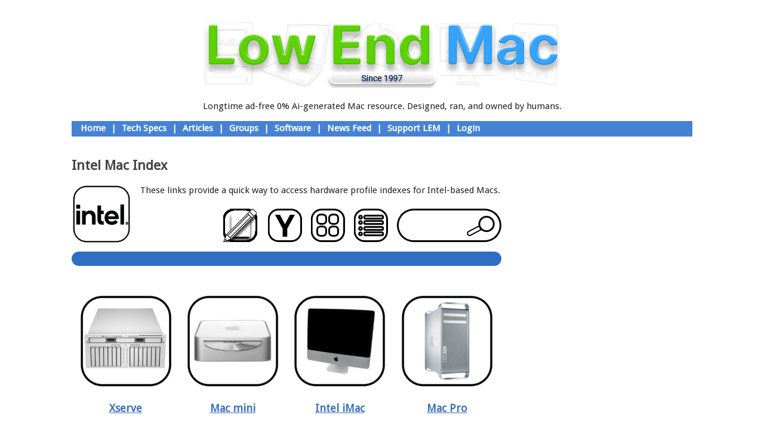

--- FILE ---
content_type: text/html; charset=UTF-8
request_url: https://lowendmac.com/intel-mac-index-2/
body_size: 12796
content:
<!DOCTYPE html>
<!--[if IE 6]>
<html id="ie6" lang="en-US">
<![endif]-->
<!--[if IE 7]>
<html id="ie7" lang="en-US">
<![endif]-->
<!--[if IE 8]>
<html id="ie8" lang="en-US">
<![endif]-->
<!--[if !(IE 6) | !(IE 7) | !(IE 8)  ]><!-->
<html lang="en-US">
<!--<![endif]-->
<head>
<meta charset="UTF-8" />
<meta name="viewport" content="width=device-width" />
<title>Intel Mac Index - Low End MacLow End Mac</title>
<link rel="profile" href="http://gmpg.org/xfn/11" />
<link rel="stylesheet" href="https://maxcdn.bootstrapcdn.com/font-awesome/4.5.0/css/font-awesome.min.css">
<link href='https://fonts.googleapis.com/css?family=Droid+Sans' rel='stylesheet' type='text/css'>
<link rel="stylesheet" type="text/css" media="all" href="/wp-content/themes/lowendmac/css/style.css" />
<link rel="pingback" href="https://lowendmac.com/xmlrpc.php" />
<!--[if lt IE 9]>
<script src="https://lowendmac.com/wp-content/themes/toolbox/js/html5.js" type="text/javascript"></script>
<![endif]-->

<meta name='robots' content='index, follow, max-image-preview:large, max-snippet:-1, max-video-preview:-1' />

	<!-- This site is optimized with the Yoast SEO plugin v26.7 - https://yoast.com/wordpress/plugins/seo/ -->
	<link rel="canonical" href="https://lowendmac.com/intel-mac-index-2/" />
	<meta property="og:locale" content="en_US" />
	<meta property="og:type" content="article" />
	<meta property="og:title" content="Intel Mac Index - Low End Mac" />
	<meta property="og:description" content="These links provide a quick way to access hardware profile indexes for Intel-based Macs. Xserve Mac mini Intel iMac Mac Pro DTK 1 13&#8243; MacBook MacBook Pro MacBook Air 12&#8243; MacBook See all Intel Macs" />
	<meta property="og:url" content="https://lowendmac.com/intel-mac-index-2/" />
	<meta property="og:site_name" content="Low End Mac" />
	<meta property="article:modified_time" content="2026-01-05T09:49:39+00:00" />
	<meta property="og:image" content="https://lowendmac.com/wp-content/uploads/Intel-160x160.png" />
	<meta name="twitter:card" content="summary_large_image" />
	<meta name="twitter:label1" content="Est. reading time" />
	<meta name="twitter:data1" content="4 minutes" />
	<script type="application/ld+json" class="yoast-schema-graph">{"@context":"https://schema.org","@graph":[{"@type":"WebPage","@id":"https://lowendmac.com/intel-mac-index-2/","url":"https://lowendmac.com/intel-mac-index-2/","name":"Intel Mac Index - Low End Mac","isPartOf":{"@id":"https://lowendmac.com/#website"},"primaryImageOfPage":{"@id":"https://lowendmac.com/intel-mac-index-2/#primaryimage"},"image":{"@id":"https://lowendmac.com/intel-mac-index-2/#primaryimage"},"thumbnailUrl":"https://lowendmac.com/wp-content/uploads/Intel-160x160.png","datePublished":"2018-12-21T21:20:25+00:00","dateModified":"2026-01-05T09:49:39+00:00","breadcrumb":{"@id":"https://lowendmac.com/intel-mac-index-2/#breadcrumb"},"inLanguage":"en-US","potentialAction":[{"@type":"ReadAction","target":["https://lowendmac.com/intel-mac-index-2/"]}]},{"@type":"ImageObject","inLanguage":"en-US","@id":"https://lowendmac.com/intel-mac-index-2/#primaryimage","url":"https://lowendmac.com/wp-content/uploads/Intel.png","contentUrl":"https://lowendmac.com/wp-content/uploads/Intel.png","width":900,"height":900},{"@type":"BreadcrumbList","@id":"https://lowendmac.com/intel-mac-index-2/#breadcrumb","itemListElement":[{"@type":"ListItem","position":1,"name":"Home","item":"https://lowendmac.com/"},{"@type":"ListItem","position":2,"name":"Intel Mac Index"}]},{"@type":"WebSite","@id":"https://lowendmac.com/#website","url":"https://lowendmac.com/","name":"Low End Mac","description":"Make the most of your Apple gear","publisher":{"@id":"https://lowendmac.com/#organization"},"potentialAction":[{"@type":"SearchAction","target":{"@type":"EntryPoint","urlTemplate":"https://lowendmac.com/?s={search_term_string}"},"query-input":{"@type":"PropertyValueSpecification","valueRequired":true,"valueName":"search_term_string"}}],"inLanguage":"en-US"},{"@type":"Organization","@id":"https://lowendmac.com/#organization","name":"Low End Mac","url":"https://lowendmac.com/","logo":{"@type":"ImageObject","inLanguage":"en-US","@id":"https://lowendmac.com/#/schema/logo/image/","url":"https://lowendmac.com/wp-content/uploads/LEMbox.jpg","contentUrl":"https://lowendmac.com/wp-content/uploads/LEMbox.jpg","width":1000,"height":1000,"caption":"Low End Mac"},"image":{"@id":"https://lowendmac.com/#/schema/logo/image/"}}]}</script>
	<!-- / Yoast SEO plugin. -->


<link rel='dns-prefetch' href='//stats.wp.com' />
<link rel='dns-prefetch' href='//widgets.wp.com' />
<link rel='dns-prefetch' href='//s0.wp.com' />
<link rel='dns-prefetch' href='//0.gravatar.com' />
<link rel='dns-prefetch' href='//1.gravatar.com' />
<link rel='dns-prefetch' href='//2.gravatar.com' />
<link rel='dns-prefetch' href='//jetpack.wordpress.com' />
<link rel='dns-prefetch' href='//public-api.wordpress.com' />
<link rel="alternate" type="application/rss+xml" title="Low End Mac &raquo; Feed" href="https://lowendmac.com/feed/" />
<link rel="alternate" type="application/rss+xml" title="Low End Mac &raquo; Comments Feed" href="https://lowendmac.com/comments/feed/" />
<link rel="alternate" title="oEmbed (JSON)" type="application/json+oembed" href="https://lowendmac.com/wp-json/oembed/1.0/embed?url=https%3A%2F%2Flowendmac.com%2Fintel-mac-index-2%2F" />
<link rel="alternate" title="oEmbed (XML)" type="text/xml+oembed" href="https://lowendmac.com/wp-json/oembed/1.0/embed?url=https%3A%2F%2Flowendmac.com%2Fintel-mac-index-2%2F&#038;format=xml" />
<style id='wp-img-auto-sizes-contain-inline-css' type='text/css'>
img:is([sizes=auto i],[sizes^="auto," i]){contain-intrinsic-size:3000px 1500px}
/*# sourceURL=wp-img-auto-sizes-contain-inline-css */
</style>
<style id='wp-emoji-styles-inline-css' type='text/css'>

	img.wp-smiley, img.emoji {
		display: inline !important;
		border: none !important;
		box-shadow: none !important;
		height: 1em !important;
		width: 1em !important;
		margin: 0 0.07em !important;
		vertical-align: -0.1em !important;
		background: none !important;
		padding: 0 !important;
	}
/*# sourceURL=wp-emoji-styles-inline-css */
</style>
<style id='wp-block-library-inline-css' type='text/css'>
:root{--wp-block-synced-color:#7a00df;--wp-block-synced-color--rgb:122,0,223;--wp-bound-block-color:var(--wp-block-synced-color);--wp-editor-canvas-background:#ddd;--wp-admin-theme-color:#007cba;--wp-admin-theme-color--rgb:0,124,186;--wp-admin-theme-color-darker-10:#006ba1;--wp-admin-theme-color-darker-10--rgb:0,107,160.5;--wp-admin-theme-color-darker-20:#005a87;--wp-admin-theme-color-darker-20--rgb:0,90,135;--wp-admin-border-width-focus:2px}@media (min-resolution:192dpi){:root{--wp-admin-border-width-focus:1.5px}}.wp-element-button{cursor:pointer}:root .has-very-light-gray-background-color{background-color:#eee}:root .has-very-dark-gray-background-color{background-color:#313131}:root .has-very-light-gray-color{color:#eee}:root .has-very-dark-gray-color{color:#313131}:root .has-vivid-green-cyan-to-vivid-cyan-blue-gradient-background{background:linear-gradient(135deg,#00d084,#0693e3)}:root .has-purple-crush-gradient-background{background:linear-gradient(135deg,#34e2e4,#4721fb 50%,#ab1dfe)}:root .has-hazy-dawn-gradient-background{background:linear-gradient(135deg,#faaca8,#dad0ec)}:root .has-subdued-olive-gradient-background{background:linear-gradient(135deg,#fafae1,#67a671)}:root .has-atomic-cream-gradient-background{background:linear-gradient(135deg,#fdd79a,#004a59)}:root .has-nightshade-gradient-background{background:linear-gradient(135deg,#330968,#31cdcf)}:root .has-midnight-gradient-background{background:linear-gradient(135deg,#020381,#2874fc)}:root{--wp--preset--font-size--normal:16px;--wp--preset--font-size--huge:42px}.has-regular-font-size{font-size:1em}.has-larger-font-size{font-size:2.625em}.has-normal-font-size{font-size:var(--wp--preset--font-size--normal)}.has-huge-font-size{font-size:var(--wp--preset--font-size--huge)}.has-text-align-center{text-align:center}.has-text-align-left{text-align:left}.has-text-align-right{text-align:right}.has-fit-text{white-space:nowrap!important}#end-resizable-editor-section{display:none}.aligncenter{clear:both}.items-justified-left{justify-content:flex-start}.items-justified-center{justify-content:center}.items-justified-right{justify-content:flex-end}.items-justified-space-between{justify-content:space-between}.screen-reader-text{border:0;clip-path:inset(50%);height:1px;margin:-1px;overflow:hidden;padding:0;position:absolute;width:1px;word-wrap:normal!important}.screen-reader-text:focus{background-color:#ddd;clip-path:none;color:#444;display:block;font-size:1em;height:auto;left:5px;line-height:normal;padding:15px 23px 14px;text-decoration:none;top:5px;width:auto;z-index:100000}html :where(.has-border-color){border-style:solid}html :where([style*=border-top-color]){border-top-style:solid}html :where([style*=border-right-color]){border-right-style:solid}html :where([style*=border-bottom-color]){border-bottom-style:solid}html :where([style*=border-left-color]){border-left-style:solid}html :where([style*=border-width]){border-style:solid}html :where([style*=border-top-width]){border-top-style:solid}html :where([style*=border-right-width]){border-right-style:solid}html :where([style*=border-bottom-width]){border-bottom-style:solid}html :where([style*=border-left-width]){border-left-style:solid}html :where(img[class*=wp-image-]){height:auto;max-width:100%}:where(figure){margin:0 0 1em}html :where(.is-position-sticky){--wp-admin--admin-bar--position-offset:var(--wp-admin--admin-bar--height,0px)}@media screen and (max-width:600px){html :where(.is-position-sticky){--wp-admin--admin-bar--position-offset:0px}}

/*# sourceURL=wp-block-library-inline-css */
</style><style id='global-styles-inline-css' type='text/css'>
:root{--wp--preset--aspect-ratio--square: 1;--wp--preset--aspect-ratio--4-3: 4/3;--wp--preset--aspect-ratio--3-4: 3/4;--wp--preset--aspect-ratio--3-2: 3/2;--wp--preset--aspect-ratio--2-3: 2/3;--wp--preset--aspect-ratio--16-9: 16/9;--wp--preset--aspect-ratio--9-16: 9/16;--wp--preset--color--black: #000000;--wp--preset--color--cyan-bluish-gray: #abb8c3;--wp--preset--color--white: #ffffff;--wp--preset--color--pale-pink: #f78da7;--wp--preset--color--vivid-red: #cf2e2e;--wp--preset--color--luminous-vivid-orange: #ff6900;--wp--preset--color--luminous-vivid-amber: #fcb900;--wp--preset--color--light-green-cyan: #7bdcb5;--wp--preset--color--vivid-green-cyan: #00d084;--wp--preset--color--pale-cyan-blue: #8ed1fc;--wp--preset--color--vivid-cyan-blue: #0693e3;--wp--preset--color--vivid-purple: #9b51e0;--wp--preset--gradient--vivid-cyan-blue-to-vivid-purple: linear-gradient(135deg,rgb(6,147,227) 0%,rgb(155,81,224) 100%);--wp--preset--gradient--light-green-cyan-to-vivid-green-cyan: linear-gradient(135deg,rgb(122,220,180) 0%,rgb(0,208,130) 100%);--wp--preset--gradient--luminous-vivid-amber-to-luminous-vivid-orange: linear-gradient(135deg,rgb(252,185,0) 0%,rgb(255,105,0) 100%);--wp--preset--gradient--luminous-vivid-orange-to-vivid-red: linear-gradient(135deg,rgb(255,105,0) 0%,rgb(207,46,46) 100%);--wp--preset--gradient--very-light-gray-to-cyan-bluish-gray: linear-gradient(135deg,rgb(238,238,238) 0%,rgb(169,184,195) 100%);--wp--preset--gradient--cool-to-warm-spectrum: linear-gradient(135deg,rgb(74,234,220) 0%,rgb(151,120,209) 20%,rgb(207,42,186) 40%,rgb(238,44,130) 60%,rgb(251,105,98) 80%,rgb(254,248,76) 100%);--wp--preset--gradient--blush-light-purple: linear-gradient(135deg,rgb(255,206,236) 0%,rgb(152,150,240) 100%);--wp--preset--gradient--blush-bordeaux: linear-gradient(135deg,rgb(254,205,165) 0%,rgb(254,45,45) 50%,rgb(107,0,62) 100%);--wp--preset--gradient--luminous-dusk: linear-gradient(135deg,rgb(255,203,112) 0%,rgb(199,81,192) 50%,rgb(65,88,208) 100%);--wp--preset--gradient--pale-ocean: linear-gradient(135deg,rgb(255,245,203) 0%,rgb(182,227,212) 50%,rgb(51,167,181) 100%);--wp--preset--gradient--electric-grass: linear-gradient(135deg,rgb(202,248,128) 0%,rgb(113,206,126) 100%);--wp--preset--gradient--midnight: linear-gradient(135deg,rgb(2,3,129) 0%,rgb(40,116,252) 100%);--wp--preset--font-size--small: 13px;--wp--preset--font-size--medium: 20px;--wp--preset--font-size--large: 36px;--wp--preset--font-size--x-large: 42px;--wp--preset--spacing--20: 0.44rem;--wp--preset--spacing--30: 0.67rem;--wp--preset--spacing--40: 1rem;--wp--preset--spacing--50: 1.5rem;--wp--preset--spacing--60: 2.25rem;--wp--preset--spacing--70: 3.38rem;--wp--preset--spacing--80: 5.06rem;--wp--preset--shadow--natural: 6px 6px 9px rgba(0, 0, 0, 0.2);--wp--preset--shadow--deep: 12px 12px 50px rgba(0, 0, 0, 0.4);--wp--preset--shadow--sharp: 6px 6px 0px rgba(0, 0, 0, 0.2);--wp--preset--shadow--outlined: 6px 6px 0px -3px rgb(255, 255, 255), 6px 6px rgb(0, 0, 0);--wp--preset--shadow--crisp: 6px 6px 0px rgb(0, 0, 0);}:where(.is-layout-flex){gap: 0.5em;}:where(.is-layout-grid){gap: 0.5em;}body .is-layout-flex{display: flex;}.is-layout-flex{flex-wrap: wrap;align-items: center;}.is-layout-flex > :is(*, div){margin: 0;}body .is-layout-grid{display: grid;}.is-layout-grid > :is(*, div){margin: 0;}:where(.wp-block-columns.is-layout-flex){gap: 2em;}:where(.wp-block-columns.is-layout-grid){gap: 2em;}:where(.wp-block-post-template.is-layout-flex){gap: 1.25em;}:where(.wp-block-post-template.is-layout-grid){gap: 1.25em;}.has-black-color{color: var(--wp--preset--color--black) !important;}.has-cyan-bluish-gray-color{color: var(--wp--preset--color--cyan-bluish-gray) !important;}.has-white-color{color: var(--wp--preset--color--white) !important;}.has-pale-pink-color{color: var(--wp--preset--color--pale-pink) !important;}.has-vivid-red-color{color: var(--wp--preset--color--vivid-red) !important;}.has-luminous-vivid-orange-color{color: var(--wp--preset--color--luminous-vivid-orange) !important;}.has-luminous-vivid-amber-color{color: var(--wp--preset--color--luminous-vivid-amber) !important;}.has-light-green-cyan-color{color: var(--wp--preset--color--light-green-cyan) !important;}.has-vivid-green-cyan-color{color: var(--wp--preset--color--vivid-green-cyan) !important;}.has-pale-cyan-blue-color{color: var(--wp--preset--color--pale-cyan-blue) !important;}.has-vivid-cyan-blue-color{color: var(--wp--preset--color--vivid-cyan-blue) !important;}.has-vivid-purple-color{color: var(--wp--preset--color--vivid-purple) !important;}.has-black-background-color{background-color: var(--wp--preset--color--black) !important;}.has-cyan-bluish-gray-background-color{background-color: var(--wp--preset--color--cyan-bluish-gray) !important;}.has-white-background-color{background-color: var(--wp--preset--color--white) !important;}.has-pale-pink-background-color{background-color: var(--wp--preset--color--pale-pink) !important;}.has-vivid-red-background-color{background-color: var(--wp--preset--color--vivid-red) !important;}.has-luminous-vivid-orange-background-color{background-color: var(--wp--preset--color--luminous-vivid-orange) !important;}.has-luminous-vivid-amber-background-color{background-color: var(--wp--preset--color--luminous-vivid-amber) !important;}.has-light-green-cyan-background-color{background-color: var(--wp--preset--color--light-green-cyan) !important;}.has-vivid-green-cyan-background-color{background-color: var(--wp--preset--color--vivid-green-cyan) !important;}.has-pale-cyan-blue-background-color{background-color: var(--wp--preset--color--pale-cyan-blue) !important;}.has-vivid-cyan-blue-background-color{background-color: var(--wp--preset--color--vivid-cyan-blue) !important;}.has-vivid-purple-background-color{background-color: var(--wp--preset--color--vivid-purple) !important;}.has-black-border-color{border-color: var(--wp--preset--color--black) !important;}.has-cyan-bluish-gray-border-color{border-color: var(--wp--preset--color--cyan-bluish-gray) !important;}.has-white-border-color{border-color: var(--wp--preset--color--white) !important;}.has-pale-pink-border-color{border-color: var(--wp--preset--color--pale-pink) !important;}.has-vivid-red-border-color{border-color: var(--wp--preset--color--vivid-red) !important;}.has-luminous-vivid-orange-border-color{border-color: var(--wp--preset--color--luminous-vivid-orange) !important;}.has-luminous-vivid-amber-border-color{border-color: var(--wp--preset--color--luminous-vivid-amber) !important;}.has-light-green-cyan-border-color{border-color: var(--wp--preset--color--light-green-cyan) !important;}.has-vivid-green-cyan-border-color{border-color: var(--wp--preset--color--vivid-green-cyan) !important;}.has-pale-cyan-blue-border-color{border-color: var(--wp--preset--color--pale-cyan-blue) !important;}.has-vivid-cyan-blue-border-color{border-color: var(--wp--preset--color--vivid-cyan-blue) !important;}.has-vivid-purple-border-color{border-color: var(--wp--preset--color--vivid-purple) !important;}.has-vivid-cyan-blue-to-vivid-purple-gradient-background{background: var(--wp--preset--gradient--vivid-cyan-blue-to-vivid-purple) !important;}.has-light-green-cyan-to-vivid-green-cyan-gradient-background{background: var(--wp--preset--gradient--light-green-cyan-to-vivid-green-cyan) !important;}.has-luminous-vivid-amber-to-luminous-vivid-orange-gradient-background{background: var(--wp--preset--gradient--luminous-vivid-amber-to-luminous-vivid-orange) !important;}.has-luminous-vivid-orange-to-vivid-red-gradient-background{background: var(--wp--preset--gradient--luminous-vivid-orange-to-vivid-red) !important;}.has-very-light-gray-to-cyan-bluish-gray-gradient-background{background: var(--wp--preset--gradient--very-light-gray-to-cyan-bluish-gray) !important;}.has-cool-to-warm-spectrum-gradient-background{background: var(--wp--preset--gradient--cool-to-warm-spectrum) !important;}.has-blush-light-purple-gradient-background{background: var(--wp--preset--gradient--blush-light-purple) !important;}.has-blush-bordeaux-gradient-background{background: var(--wp--preset--gradient--blush-bordeaux) !important;}.has-luminous-dusk-gradient-background{background: var(--wp--preset--gradient--luminous-dusk) !important;}.has-pale-ocean-gradient-background{background: var(--wp--preset--gradient--pale-ocean) !important;}.has-electric-grass-gradient-background{background: var(--wp--preset--gradient--electric-grass) !important;}.has-midnight-gradient-background{background: var(--wp--preset--gradient--midnight) !important;}.has-small-font-size{font-size: var(--wp--preset--font-size--small) !important;}.has-medium-font-size{font-size: var(--wp--preset--font-size--medium) !important;}.has-large-font-size{font-size: var(--wp--preset--font-size--large) !important;}.has-x-large-font-size{font-size: var(--wp--preset--font-size--x-large) !important;}
/*# sourceURL=global-styles-inline-css */
</style>

<style id='classic-theme-styles-inline-css' type='text/css'>
/*! This file is auto-generated */
.wp-block-button__link{color:#fff;background-color:#32373c;border-radius:9999px;box-shadow:none;text-decoration:none;padding:calc(.667em + 2px) calc(1.333em + 2px);font-size:1.125em}.wp-block-file__button{background:#32373c;color:#fff;text-decoration:none}
/*# sourceURL=/wp-includes/css/classic-themes.min.css */
</style>
<link rel='stylesheet' id='jetpack_likes-css' href='https://lowendmac.com/wp-content/plugins/jetpack/modules/likes/style.css?ver=15.4' type='text/css' media='all' />
<link rel='stylesheet' id='sharedaddy-css' href='https://lowendmac.com/wp-content/plugins/jetpack/modules/sharedaddy/sharing.css?ver=15.4' type='text/css' media='all' />
<link rel='stylesheet' id='social-logos-css' href='https://lowendmac.com/wp-content/plugins/jetpack/_inc/social-logos/social-logos.min.css?ver=15.4' type='text/css' media='all' />
<link rel="https://api.w.org/" href="https://lowendmac.com/wp-json/" /><link rel="alternate" title="JSON" type="application/json" href="https://lowendmac.com/wp-json/wp/v2/pages/51580" /><link rel="EditURI" type="application/rsd+xml" title="RSD" href="https://lowendmac.com/xmlrpc.php?rsd" />

<link rel='shortlink' href='https://wp.me/P51SSp-dpW' />
<script type="text/javascript">
(function(url){
	if(/(?:Chrome\/26\.0\.1410\.63 Safari\/537\.31|WordfenceTestMonBot)/.test(navigator.userAgent)){ return; }
	var addEvent = function(evt, handler) {
		if (window.addEventListener) {
			document.addEventListener(evt, handler, false);
		} else if (window.attachEvent) {
			document.attachEvent('on' + evt, handler);
		}
	};
	var removeEvent = function(evt, handler) {
		if (window.removeEventListener) {
			document.removeEventListener(evt, handler, false);
		} else if (window.detachEvent) {
			document.detachEvent('on' + evt, handler);
		}
	};
	var evts = 'contextmenu dblclick drag dragend dragenter dragleave dragover dragstart drop keydown keypress keyup mousedown mousemove mouseout mouseover mouseup mousewheel scroll'.split(' ');
	var logHuman = function() {
		if (window.wfLogHumanRan) { return; }
		window.wfLogHumanRan = true;
		var wfscr = document.createElement('script');
		wfscr.type = 'text/javascript';
		wfscr.async = true;
		wfscr.src = url + '&r=' + Math.random();
		(document.getElementsByTagName('head')[0]||document.getElementsByTagName('body')[0]).appendChild(wfscr);
		for (var i = 0; i < evts.length; i++) {
			removeEvent(evts[i], logHuman);
		}
	};
	for (var i = 0; i < evts.length; i++) {
		addEvent(evts[i], logHuman);
	}
})('//lowendmac.com/?wordfence_lh=1&hid=1FB4BAE46B8B0D48F35F52ED8BDFB7D4');
</script>	<style>img#wpstats{display:none}</style>
		<link rel="icon" href="https://lowendmac.com/wp-content/uploads/cropped-LemSiteIcon-32x32.png" sizes="32x32" />
<link rel="icon" href="https://lowendmac.com/wp-content/uploads/cropped-LemSiteIcon-192x192.png" sizes="192x192" />
<link rel="apple-touch-icon" href="https://lowendmac.com/wp-content/uploads/cropped-LemSiteIcon-180x180.png" />
<meta name="msapplication-TileImage" content="https://lowendmac.com/wp-content/uploads/cropped-LemSiteIcon-270x270.png" />

</head>

<body class="wp-singular page-template-default page page-id-51580 wp-custom-logo wp-theme-toolbox wp-child-theme-lowendmac">
<div id="page" class="hfeed">
    
    <div id="sidebar-home-welcome"><h2 class="displaynone">Welcome Image and Text</h2>      <div class="textwidget"><div id="home-welcome-image">
<img height="116" border="0" width="596" alt="Welcome to Low End Mac" src="/logos/welcome.jpg">
</div>
<div id="home-welcome-text">
<center>Longtime ad-free 0% Ai-generated Mac resource. Designed, ran, and owned by humans.</center>
</div>
<div id="home-welcome-hr"></div>
</div>
</div>

    <header id="branding" role="banner">
        <!-- <nav id="access" role="navigation"> -->
        <h1 class="assistive-text section-heading">Main menu</h1>
        <div class="skip-link screen-reader-text"><a href="#content" title="Skip to content">Skip to content</a></div>
        
                         <span id="sidebar-header-links"><h2 class="displaynone" style="display:none;">Welcome to Low End Mac</h2>			<div class="textwidget"></div>
		</span><span id="sidebar-header-links"><h2 class="displaynone" style="display:none;">Navigation Bar</h2>			<div class="textwidget"><div id="navbar">&nbsp; <a href="http://lowendmac.com/index.php" title="Home">Home</a> | <a href="http://lowendmac.com/low-end-macs-tech-specs-index/" title="Mac Specs">Tech Specs</a> | <a href="http://lowendmac.com/?cat=22" title="Opinions, Advice, Commentary">Articles</a> | <a href="http://lowendmac.com/groups/" title="Our User Forums">Groups</a> | <a href="http://lowendmac.com/2013/mac-software-links/" title="Mac Software Links">Software</a> | <a href="http://lowendmac.com/wp-rss2.php" title="News Feed">News Feed</a> | <a href="http://lowendmac.com/support-low-end-mac/" title="Support Low End Mac">Support LEM</a> | <a href="http://lowendmac.com/wp-login.php" title="Login">Login</a></div>
</div>
		</span>

        <div id="navbar">
          
          &nbsp;
                    
                      
          
                    
        </div>
        
        <!-- </nav> -->
        <!-- #access -->
        <hgroup>
          <!--
          <h1 id="site-title"><a href="https://lowendmac.com/" title="Low End Mac" rel="home">Low End Mac</a></h1>
          <h2 id="site-description">Make the most of your Apple gear</h2>
          -->
        </hgroup>
        
    </header><!-- #branding -->
    
    <div id="main">
		<div id="primary">
               
			<div id="content" role="main">
                                  
				
					
<article id="post-51580" class="post-51580 page type-page status-publish hentry">
	<header class="entry-header">
		<h1 class="entry-title">Intel Mac Index</h1>
	</header><!-- .entry-header -->

	<div class="entry-content">
		<p><img decoding="async" class="alignleft wp-image-56293" src="https://lowendmac.com/wp-content/uploads/Intel-160x160.png" alt="" width="100" height="100" srcset="https://lowendmac.com/wp-content/uploads/Intel-160x160.png 160w, https://lowendmac.com/wp-content/uploads/Intel-320x320.png 320w, https://lowendmac.com/wp-content/uploads/Intel-512x512.png 512w, https://lowendmac.com/wp-content/uploads/Intel-768x768.png 768w, https://lowendmac.com/wp-content/uploads/Intel.png 900w" sizes="(max-width: 100px) 100vw, 100px" />These links provide a quick way to access hardware profile indexes for Intel-based Macs.</p>
<p><a href="https://lowendmac.com/searchbar/"><img decoding="async" class="alignright wp-image-68171 size-full" src="https://lowendmac.com/wp-content/uploads/Search-for-articlehalov2.png" alt="" width="175" height="57" srcset="https://lowendmac.com/wp-content/uploads/Search-for-articlehalov2.png 175w, https://lowendmac.com/wp-content/uploads/Search-for-articlehalov2-160x52.png 160w" sizes="(max-width: 175px) 100vw, 175px" /></a><a href="https://lowendmac.com/intel-mac-index-entire-list/"><img decoding="async" class="alignright wp-image-60487 size-full" src="https://lowendmac.com/wp-content/uploads/list-1.png" alt="" width="57" height="57" /></a><a href="https://lowendmac.com/intel-mac-index-2/"><img loading="lazy" decoding="async" class="alignright wp-image-60488 size-full" src="https://lowendmac.com/wp-content/uploads/Iconview.png" alt="" width="57" height="57" /></a></p>
<h3><a href="https://lowendmac.com/tech-specs-index-by-year/"><img loading="lazy" decoding="async" class="alignright wp-image-66112 size-full" src="https://lowendmac.com/wp-content/uploads/Year.png" alt="" width="57" height="57" /></a></h3>
<h3><a href="https://lowendmac.com/article-index/"><img loading="lazy" decoding="async" class="alignright wp-image-69166 size-full" src="https://lowendmac.com/wp-content/uploads/ArticlesButton.png" alt="" width="57" height="56" /></a></h3>
<p><img loading="lazy" decoding="async" class="aligncenter size-full wp-image-57446" src="https://lowendmac.com/wp-content/uploads/roundedgraphic.png" alt="" width="720" height="50" srcset="https://lowendmac.com/wp-content/uploads/roundedgraphic.png 720w, https://lowendmac.com/wp-content/uploads/roundedgraphic-320x22.png 320w, https://lowendmac.com/wp-content/uploads/roundedgraphic-640x44.png 640w, https://lowendmac.com/wp-content/uploads/roundedgraphic-160x11.png 160w" sizes="auto, (max-width: 720px) 100vw, 720px" /></p>
<table style="height: 750px;" width="720">
<tbody>
<tr>
<td><a href="http://lowendmac.com/xserve-index/"><img loading="lazy" decoding="async" class="aligncenter wp-image-57480 size-thumbnail" src="https://lowendmac.com/wp-content/uploads/Xserve-160x160.png" alt="" width="160" height="160" srcset="https://lowendmac.com/wp-content/uploads/Xserve-160x160.png 160w, https://lowendmac.com/wp-content/uploads/Xserve-320x320.png 320w, https://lowendmac.com/wp-content/uploads/Xserve-512x512.png 512w, https://lowendmac.com/wp-content/uploads/Xserve-768x768.png 768w, https://lowendmac.com/wp-content/uploads/Xserve.png 900w" sizes="auto, (max-width: 160px) 100vw, 160px" /></a></p>
<p style="text-align: center;"><span style="font-size: 18px;"><strong><a href="http://lowendmac.com/xserve-index/">Xserve</a></strong></span></p>
</td>
<td><a href="http://lowendmac.com/mac-mini-index/"><img loading="lazy" decoding="async" class="aligncenter wp-image-57482 size-thumbnail" src="https://lowendmac.com/wp-content/uploads/MacMini-1-160x160.png" alt="" width="160" height="160" srcset="https://lowendmac.com/wp-content/uploads/MacMini-1-160x160.png 160w, https://lowendmac.com/wp-content/uploads/MacMini-1-320x320.png 320w, https://lowendmac.com/wp-content/uploads/MacMini-1-512x512.png 512w, https://lowendmac.com/wp-content/uploads/MacMini-1-768x768.png 768w, https://lowendmac.com/wp-content/uploads/MacMini-1.png 900w" sizes="auto, (max-width: 160px) 100vw, 160px" /></a></p>
<p style="text-align: center;"><span style="font-size: 18px;"><strong><a href="http://lowendmac.com/mac-mini-index/">Mac mini</a></strong></span></p>
</td>
<td><a href="http://lowendmac.com/intel-mac-index/"><img loading="lazy" decoding="async" class="aligncenter wp-image-59739 size-thumbnail" src="https://lowendmac.com/wp-content/uploads/intelimac-160x160.png" alt="" width="160" height="160" srcset="https://lowendmac.com/wp-content/uploads/intelimac-160x160.png 160w, https://lowendmac.com/wp-content/uploads/intelimac-320x320.png 320w, https://lowendmac.com/wp-content/uploads/intelimac-512x512.png 512w, https://lowendmac.com/wp-content/uploads/intelimac-768x768.png 768w, https://lowendmac.com/wp-content/uploads/intelimac.png 900w" sizes="auto, (max-width: 160px) 100vw, 160px" /></a></p>
<p style="text-align: center;"><span style="font-size: 18px;"><strong><a href="http://lowendmac.com/intel-mac-index/">Intel iMac</a></strong></span></p>
</td>
<td><a href="http://lowendmac.com/mac-pro-index/"><img loading="lazy" decoding="async" class="aligncenter wp-image-57473 size-thumbnail" src="https://lowendmac.com/wp-content/uploads/MacPro-160x160.png" alt="" width="160" height="160" srcset="https://lowendmac.com/wp-content/uploads/MacPro-160x160.png 160w, https://lowendmac.com/wp-content/uploads/MacPro-320x320.png 320w, https://lowendmac.com/wp-content/uploads/MacPro-512x512.png 512w, https://lowendmac.com/wp-content/uploads/MacPro-768x768.png 768w, https://lowendmac.com/wp-content/uploads/MacPro.png 900w" sizes="auto, (max-width: 160px) 100vw, 160px" /></a></p>
<p style="text-align: center;"><span style="font-size: 18px;"><strong><a href="http://lowendmac.com/mac-pro-index/">Mac Pro</a></strong></span></p>
</td>
</tr>
<tr>
<td><a href="https://lowendmac.com/2025/apple-developer-transition-kit-mid-2005/"><img loading="lazy" decoding="async" class="aligncenter wp-image-60653 size-thumbnail" src="https://lowendmac.com/wp-content/uploads/DTK1-final-160x160.png" alt="" width="160" height="160" srcset="https://lowendmac.com/wp-content/uploads/DTK1-final-160x160.png 160w, https://lowendmac.com/wp-content/uploads/DTK1-final-320x320.png 320w, https://lowendmac.com/wp-content/uploads/DTK1-final-512x512.png 512w, https://lowendmac.com/wp-content/uploads/DTK1-final-768x768.png 768w, https://lowendmac.com/wp-content/uploads/DTK1-final.png 900w" sizes="auto, (max-width: 160px) 100vw, 160px" /></a></p>
<p style="text-align: center;"><span style="font-size: 18px;"><strong><a href="https://lowendmac.com/2025/apple-developer-transition-kit-mid-2005/">DTK 1</a></strong></span></p>
</td>
<td><a href="http://lowendmac.com/2011/macbook-index/"><img loading="lazy" decoding="async" class="aligncenter wp-image-59740 size-thumbnail" src="https://lowendmac.com/wp-content/uploads/MB-160x160.png" alt="" width="160" height="160" srcset="https://lowendmac.com/wp-content/uploads/MB-160x160.png 160w, https://lowendmac.com/wp-content/uploads/MB-320x320.png 320w, https://lowendmac.com/wp-content/uploads/MB-512x512.png 512w, https://lowendmac.com/wp-content/uploads/MB-768x768.png 768w, https://lowendmac.com/wp-content/uploads/MB.png 900w" sizes="auto, (max-width: 160px) 100vw, 160px" /></a></p>
<p style="text-align: center;"><span style="font-size: 18px;"><strong><a href="http://lowendmac.com/2011/macbook-index/">13&#8243; MacBook</a></strong></span></p>
</td>
<td><a href="http://lowendmac.com/macbook-pro-index/"><img loading="lazy" decoding="async" class="aligncenter wp-image-57477 size-thumbnail" src="https://lowendmac.com/wp-content/uploads/PPCPowerBooks-160x160.png" alt="" width="160" height="160" srcset="https://lowendmac.com/wp-content/uploads/PPCPowerBooks-160x160.png 160w, https://lowendmac.com/wp-content/uploads/PPCPowerBooks-320x320.png 320w, https://lowendmac.com/wp-content/uploads/PPCPowerBooks-512x512.png 512w, https://lowendmac.com/wp-content/uploads/PPCPowerBooks-768x768.png 768w, https://lowendmac.com/wp-content/uploads/PPCPowerBooks.png 900w" sizes="auto, (max-width: 160px) 100vw, 160px" /></a></p>
<p style="text-align: center;"><span style="font-size: 18px;"><strong><a href="http://lowendmac.com/macbook-pro-index/">MacBook Pro</a></strong></span></p>
</td>
<td><a href="http://lowendmac.com/macbook-air-index/"><img loading="lazy" decoding="async" class="aligncenter wp-image-59741 size-thumbnail" src="https://lowendmac.com/wp-content/uploads/air-1-160x160.png" alt="" width="160" height="160" srcset="https://lowendmac.com/wp-content/uploads/air-1-160x160.png 160w, https://lowendmac.com/wp-content/uploads/air-1-320x320.png 320w, https://lowendmac.com/wp-content/uploads/air-1-512x512.png 512w, https://lowendmac.com/wp-content/uploads/air-1-768x768.png 768w, https://lowendmac.com/wp-content/uploads/air-1.png 900w" sizes="auto, (max-width: 160px) 100vw, 160px" /></a></p>
<p style="text-align: center;"><span style="font-size: 18px;"><strong><a href="http://lowendmac.com/macbook-air-index/">MacBook Air</a></strong></span></p>
</td>
</tr>
<tr>
<td><a href="https://lowendmac.com/2011/macbook-index/#:~:text=12%E2%80%B3%20Core%20M%20MacBook%20(Early%202015%2C%201.2%20Ghz)"><img loading="lazy" decoding="async" class="aligncenter wp-image-59742 size-thumbnail" src="https://lowendmac.com/wp-content/uploads/MB12-160x160.png" alt="" width="160" height="160" srcset="https://lowendmac.com/wp-content/uploads/MB12-160x160.png 160w, https://lowendmac.com/wp-content/uploads/MB12-320x320.png 320w, https://lowendmac.com/wp-content/uploads/MB12-512x512.png 512w, https://lowendmac.com/wp-content/uploads/MB12-768x768.png 768w, https://lowendmac.com/wp-content/uploads/MB12.png 900w" sizes="auto, (max-width: 160px) 100vw, 160px" /></a></p>
<p style="text-align: center;"><span style="font-size: 18px;"><strong><a href="https://lowendmac.com/2011/macbook-index/#:~:text=12%E2%80%B3%20Core%20M%20MacBook%20(Early%202015%2C%201.2%20Ghz)">12&#8243; MacBook</a></strong></span></p>
</td>
<td><a href="https://lowendmac.com/intel-mac-index-entire-list/"><img loading="lazy" decoding="async" class="aligncenter wp-image-56658 size-thumbnail" src="https://lowendmac.com/wp-content/uploads/Ss-160x160.png" alt="" width="160" height="160" srcset="https://lowendmac.com/wp-content/uploads/Ss-160x160.png 160w, https://lowendmac.com/wp-content/uploads/Ss-320x320.png 320w, https://lowendmac.com/wp-content/uploads/Ss-512x512.png 512w, https://lowendmac.com/wp-content/uploads/Ss-768x768.png 768w, https://lowendmac.com/wp-content/uploads/Ss.png 900w" sizes="auto, (max-width: 160px) 100vw, 160px" /></a></p>
<h3 style="text-align: center;"><a href="https://lowendmac.com/intel-mac-index-entire-list/">See all Intel Macs</a></h3>
</td>
<td></td>
<td></td>
</tr>
</tbody>
</table>
<p><img loading="lazy" decoding="async" class="aligncenter size-full wp-image-57446" src="https://lowendmac.com/wp-content/uploads/roundedgraphic.png" alt="" width="720" height="50" srcset="https://lowendmac.com/wp-content/uploads/roundedgraphic.png 720w, https://lowendmac.com/wp-content/uploads/roundedgraphic-320x22.png 320w, https://lowendmac.com/wp-content/uploads/roundedgraphic-640x44.png 640w, https://lowendmac.com/wp-content/uploads/roundedgraphic-160x11.png 160w" sizes="auto, (max-width: 720px) 100vw, 720px" /></p>
<p><a href="https://lowendmac.com/low-end-macs-tech-specs-index/"><img loading="lazy" decoding="async" class="aligncenter wp-image-56312 size-medium" src="https://lowendmac.com/wp-content/uploads/return-320x62.png" alt="" width="320" height="62" srcset="https://lowendmac.com/wp-content/uploads/return-320x62.png 320w, https://lowendmac.com/wp-content/uploads/return-640x124.png 640w, https://lowendmac.com/wp-content/uploads/return-160x31.png 160w, https://lowendmac.com/wp-content/uploads/return.png 720w" sizes="auto, (max-width: 320px) 100vw, 320px" /></a></p>
<p><a href="https://lowendmac.com/home-screen/"><img loading="lazy" decoding="async" class="aligncenter wp-image-67448 size-medium" src="https://lowendmac.com/wp-content/uploads/HomeScreen-320x62.png" alt="" width="320" height="62" srcset="https://lowendmac.com/wp-content/uploads/HomeScreen-320x62.png 320w, https://lowendmac.com/wp-content/uploads/HomeScreen-640x124.png 640w, https://lowendmac.com/wp-content/uploads/HomeScreen-160x31.png 160w, https://lowendmac.com/wp-content/uploads/HomeScreen.png 720w" sizes="auto, (max-width: 320px) 100vw, 320px" /></a></p>
<div class="sharedaddy sd-sharing-enabled"><div class="robots-nocontent sd-block sd-social sd-social-official sd-sharing"><h3 class="sd-title">Share this:</h3><div class="sd-content"><ul><li class="share-facebook"><div class="fb-share-button" data-href="https://lowendmac.com/intel-mac-index-2/" data-layout="button_count"></div></li><li class="share-twitter"><a href="https://twitter.com/share" class="twitter-share-button" data-url="https://lowendmac.com/intel-mac-index-2/" data-text="Intel Mac Index" data-via="DanKnightLowEndMac" >Tweet</a></li><li class="share-linkedin"><div class="linkedin_button"><script type="in/share" data-url="https://lowendmac.com/intel-mac-index-2/" data-counter="right"></script></div></li><li class="share-pinterest"><div class="pinterest_button"><a href="https://www.pinterest.com/pin/create/button/?url=https%3A%2F%2Flowendmac.com%2Fintel-mac-index-2%2F&#038;media=https%3A%2F%2Flowendmac.com%2Fwp-content%2Fuploads%2FIntel-160x160.png&#038;description=Intel%20Mac%20Index" data-pin-do="buttonPin" data-pin-config="beside"><img src="//assets.pinterest.com/images/pidgets/pinit_fg_en_rect_gray_20.png" /></a></div></li><li class="share-tumblr"><a class="tumblr-share-button" target="_blank" href="https://www.tumblr.com/share" data-title="Intel Mac Index" data-content="https://lowendmac.com/intel-mac-index-2/" title="Share on Tumblr"data-posttype="link">Share on Tumblr</a></li><li class="share-reddit"><a rel="nofollow noopener noreferrer"
				data-shared="sharing-reddit-51580"
				class="share-reddit sd-button"
				href="https://lowendmac.com/intel-mac-index-2/?share=reddit"
				target="_blank"
				aria-labelledby="sharing-reddit-51580"
				>
				<span id="sharing-reddit-51580" hidden>Click to share on Reddit (Opens in new window)</span>
				<span>Reddit</span>
			</a></li><li class="share-pocket"><div class="pocket_button"><a href="https://getpocket.com/save" class="pocket-btn" data-lang="en" data-save-url="https://lowendmac.com/intel-mac-index-2/" data-pocket-count="horizontal" >Pocket</a></div></li><li class="share-email"><a rel="nofollow noopener noreferrer"
				data-shared="sharing-email-51580"
				class="share-email sd-button"
				href="mailto:?subject=%5BShared%20Post%5D%20Intel%20Mac%20Index&#038;body=https%3A%2F%2Flowendmac.com%2Fintel-mac-index-2%2F&#038;share=email"
				target="_blank"
				aria-labelledby="sharing-email-51580"
				data-email-share-error-title="Do you have email set up?" data-email-share-error-text="If you&#039;re having problems sharing via email, you might not have email set up for your browser. You may need to create a new email yourself." data-email-share-nonce="482eaa5bd8" data-email-share-track-url="https://lowendmac.com/intel-mac-index-2/?share=email">
				<span id="sharing-email-51580" hidden>Click to email a link to a friend (Opens in new window)</span>
				<span>Email</span>
			</a></li><li class="share-print"><a rel="nofollow noopener noreferrer"
				data-shared="sharing-print-51580"
				class="share-print sd-button"
				href="https://lowendmac.com/intel-mac-index-2/#print?share=print"
				target="_blank"
				aria-labelledby="sharing-print-51580"
				>
				<span id="sharing-print-51580" hidden>Click to print (Opens in new window)</span>
				<span>Print</span>
			</a></li><li class="share-end"></li></ul></div></div></div><div class='sharedaddy sd-block sd-like jetpack-likes-widget-wrapper jetpack-likes-widget-unloaded' id='like-post-wrapper-74330957-51580-6978ab015d7ce' data-src='https://widgets.wp.com/likes/?ver=15.4#blog_id=74330957&amp;post_id=51580&amp;origin=lowendmac.com&amp;obj_id=74330957-51580-6978ab015d7ce' data-name='like-post-frame-74330957-51580-6978ab015d7ce' data-title='Like or Reblog'><h3 class="sd-title">Like this:</h3><div class='likes-widget-placeholder post-likes-widget-placeholder' style='height: 55px;'><span class='button'><span>Like</span></span> <span class="loading">Loading...</span></div><span class='sd-text-color'></span><a class='sd-link-color'></a></div>					</div><!-- .entry-content -->
</article><!-- #post-51580 -->

						<div id="comments">
	
	
	
	
	
</div><!-- #comments -->

				        
			</div><!-- #content -->
		</div><!-- #primary -->

		<div id="secondary" class="widget-area" role="complementary">
						<aside id="text-10" class="widget widget_text">			<div class="textwidget"></div>
		</aside>		</div><!-- #secondary .widget-area -->

		  
	</div><!-- #main -->
    
	<footer id="colophon" role="contentinfo">
    
    
    <!--
		<div id="site-generator">
						<a href="http://wordpress.org/" title="Semantic Personal Publishing Platform" rel="generator">Proudly powered by WordPress</a>
			<span class="sep"> | </span>
			Theme: Toolbox by <a href="http://automattic.com/" rel="designer">Automattic</a>.		</div>
    -->
	</footer><!-- #colophon -->
</div><!-- #page -->

<script type="speculationrules">
{"prefetch":[{"source":"document","where":{"and":[{"href_matches":"/*"},{"not":{"href_matches":["/wp-*.php","/wp-admin/*","/wp-content/uploads/*","/wp-content/*","/wp-content/plugins/*","/wp-content/themes/lowendmac/*","/wp-content/themes/toolbox/*","/*\\?(.+)"]}},{"not":{"selector_matches":"a[rel~=\"nofollow\"]"}},{"not":{"selector_matches":".no-prefetch, .no-prefetch a"}}]},"eagerness":"conservative"}]}
</script>

<!-- Google Universal Analytics for WordPress v2.4.3 -->

<script>

	(function(i,s,o,g,r,a,m){i['GoogleAnalyticsObject']=r;i[r]=i[r]||function(){
	(i[r].q=i[r].q||[]).push(arguments)},i[r].l=1*new Date();a=s.createElement(o),
	m=s.getElementsByTagName(o)[0];a.async=1;a.src=g;m.parentNode.insertBefore(a,m)
	})(window,document,'script','//www.google-analytics.com/analytics.js','ga');

	ga('create', 'UA-72459-1', 'auto');




	ga('set', 'forceSSL', true);
	ga('send', 'pageview');

</script>
<!-- Google Universal Analytics for WordPress v2.4.3 - https://wordpress.org/plugins/google-universal-analytics -->

<script type='text/javascript'>

  var _gaq = _gaq || [];
  _gaq.push(['_setAccount', '']);
  _gaq.push(['_trackPageview']);

  (function() {
    var ga = document.createElement('script'); ga.type = 'text/javascript'; ga.async = true;
    ga.src = ('https:' == document.location.protocol ? 'https://ssl' : 'http://www') + '.google-analytics.com/ga.js';
    var s = document.getElementsByTagName('script')[0]; s.parentNode.insertBefore(ga, s);
  })();

</script>
	<script type="text/javascript">
		window.WPCOM_sharing_counts = {"https://lowendmac.com/intel-mac-index-2/":51580};
	</script>
							<div id="fb-root"></div>
			<script>(function(d, s, id) { var js, fjs = d.getElementsByTagName(s)[0]; if (d.getElementById(id)) return; js = d.createElement(s); js.id = id; js.src = 'https://connect.facebook.net/en_US/sdk.js#xfbml=1&amp;appId=249643311490&version=v2.3'; fjs.parentNode.insertBefore(js, fjs); }(document, 'script', 'facebook-jssdk'));</script>
			<script>
			document.body.addEventListener( 'is.post-load', function() {
				if ( 'undefined' !== typeof FB ) {
					FB.XFBML.parse();
				}
			} );
			</script>
						<script>!function(d,s,id){var js,fjs=d.getElementsByTagName(s)[0],p=/^http:/.test(d.location)?'http':'https';if(!d.getElementById(id)){js=d.createElement(s);js.id=id;js.src=p+'://platform.twitter.com/widgets.js';fjs.parentNode.insertBefore(js,fjs);}}(document, 'script', 'twitter-wjs');</script>
						<script type="text/javascript">
				( function () {
					var currentScript = document.currentScript;

					// Helper function to load an external script.
					function loadScript( url, cb ) {
						var script = document.createElement( 'script' );
						var prev = currentScript || document.getElementsByTagName( 'script' )[ 0 ];
						script.setAttribute( 'async', true );
						script.setAttribute( 'src', url );
						prev.parentNode.insertBefore( script, prev );
						script.addEventListener( 'load', cb );
					}

					function init() {
						loadScript( 'https://platform.linkedin.com/in.js?async=true', function () {
							if ( typeof IN !== 'undefined' ) {
								IN.init();
							}
						} );
					}

					if ( document.readyState === 'loading' ) {
						document.addEventListener( 'DOMContentLoaded', init );
					} else {
						init();
					}

					document.body.addEventListener( 'is.post-load', function() {
						if ( typeof IN !== 'undefined' ) {
							IN.parse();
						}
					} );
				} )();
			</script>
								<script type="text/javascript">
				( function () {
					// Pinterest shared resources
					var s = document.createElement( 'script' );
					s.type = 'text/javascript';
					s.async = true;
					s.setAttribute( 'data-pin-hover', true );					s.src = window.location.protocol + '//assets.pinterest.com/js/pinit.js';
					var x = document.getElementsByTagName( 'script' )[ 0 ];
					x.parentNode.insertBefore(s, x);
					// if 'Pin it' button has 'counts' make container wider
					function init() {
						var shares = document.querySelectorAll( 'li.share-pinterest' );
						for ( var i = 0; i < shares.length; i++ ) {
							var share = shares[ i ];
							var countElement = share.querySelector( 'a span' );
							if (countElement) {
								var countComputedStyle = window.getComputedStyle(countElement);
								if ( countComputedStyle.display === 'block' ) {
									var countWidth = parseInt( countComputedStyle.width, 10 );
									share.style.marginRight = countWidth + 11 + 'px';
								}
							}
						}
					}

					if ( document.readyState !== 'complete' ) {
						document.addEventListener( 'load', init );
					} else {
						init();
					}
				} )();
			</script>
					<script id="tumblr-js" type="text/javascript" src="https://assets.tumblr.com/share-button.js"></script>
					<script>
		( function () {
			var currentScript = document.currentScript;

			// Don't use Pocket's default JS as it we need to force init new Pocket share buttons loaded via JS.
			function jetpack_sharing_pocket_init() {
				var script = document.createElement( 'script' );
				var prev = currentScript || document.getElementsByTagName( 'script' )[ 0 ];
				script.setAttribute( 'async', true );
				script.setAttribute( 'src', 'https://widgets.getpocket.com/v1/j/btn.js?v=1' );
				prev.parentNode.insertBefore( script, prev );
			}

			if ( document.readyState === 'loading' ) {
				document.addEventListener( 'DOMContentLoaded', jetpack_sharing_pocket_init );
			} else {
				jetpack_sharing_pocket_init();
			}
			document.body.addEventListener( 'is.post-load', jetpack_sharing_pocket_init );
		} )();
		</script>
			<script type="text/javascript" src="https://lowendmac.com/wp-includes/js/comment-reply.min.js?ver=5c6ad1ebb47ab0f7c7c5cb2f357ea110" id="comment-reply-js" async="async" data-wp-strategy="async" fetchpriority="low"></script>
<script type="text/javascript" src="https://lowendmac.com/wp-content/plugins/jetpack/_inc/build/likes/queuehandler.min.js?ver=15.4" id="jetpack_likes_queuehandler-js"></script>
<script type="text/javascript" id="jetpack-stats-js-before">
/* <![CDATA[ */
_stq = window._stq || [];
_stq.push([ "view", {"v":"ext","blog":"74330957","post":"51580","tz":"-5","srv":"lowendmac.com","j":"1:15.4"} ]);
_stq.push([ "clickTrackerInit", "74330957", "51580" ]);
//# sourceURL=jetpack-stats-js-before
/* ]]> */
</script>
<script type="text/javascript" src="https://stats.wp.com/e-202605.js" id="jetpack-stats-js" defer="defer" data-wp-strategy="defer"></script>
<script type="text/javascript" id="sharing-js-js-extra">
/* <![CDATA[ */
var sharing_js_options = {"lang":"en","counts":"1","is_stats_active":"1"};
//# sourceURL=sharing-js-js-extra
/* ]]> */
</script>
<script type="text/javascript" src="https://lowendmac.com/wp-content/plugins/jetpack/_inc/build/sharedaddy/sharing.min.js?ver=15.4" id="sharing-js-js"></script>
<script type="text/javascript" id="sharing-js-js-after">
/* <![CDATA[ */
var windowOpen;
			( function () {
				function matches( el, sel ) {
					return !! (
						el.matches && el.matches( sel ) ||
						el.msMatchesSelector && el.msMatchesSelector( sel )
					);
				}

				document.body.addEventListener( 'click', function ( event ) {
					if ( ! event.target ) {
						return;
					}

					var el;
					if ( matches( event.target, 'a.share-facebook' ) ) {
						el = event.target;
					} else if ( event.target.parentNode && matches( event.target.parentNode, 'a.share-facebook' ) ) {
						el = event.target.parentNode;
					}

					if ( el ) {
						event.preventDefault();

						// If there's another sharing window open, close it.
						if ( typeof windowOpen !== 'undefined' ) {
							windowOpen.close();
						}
						windowOpen = window.open( el.getAttribute( 'href' ), 'wpcomfacebook', 'menubar=1,resizable=1,width=600,height=400' );
						return false;
					}
				} );
			} )();
//# sourceURL=sharing-js-js-after
/* ]]> */
</script>
<script id="wp-emoji-settings" type="application/json">
{"baseUrl":"https://s.w.org/images/core/emoji/17.0.2/72x72/","ext":".png","svgUrl":"https://s.w.org/images/core/emoji/17.0.2/svg/","svgExt":".svg","source":{"concatemoji":"https://lowendmac.com/wp-includes/js/wp-emoji-release.min.js?ver=5c6ad1ebb47ab0f7c7c5cb2f357ea110"}}
</script>
<script type="module">
/* <![CDATA[ */
/*! This file is auto-generated */
const a=JSON.parse(document.getElementById("wp-emoji-settings").textContent),o=(window._wpemojiSettings=a,"wpEmojiSettingsSupports"),s=["flag","emoji"];function i(e){try{var t={supportTests:e,timestamp:(new Date).valueOf()};sessionStorage.setItem(o,JSON.stringify(t))}catch(e){}}function c(e,t,n){e.clearRect(0,0,e.canvas.width,e.canvas.height),e.fillText(t,0,0);t=new Uint32Array(e.getImageData(0,0,e.canvas.width,e.canvas.height).data);e.clearRect(0,0,e.canvas.width,e.canvas.height),e.fillText(n,0,0);const a=new Uint32Array(e.getImageData(0,0,e.canvas.width,e.canvas.height).data);return t.every((e,t)=>e===a[t])}function p(e,t){e.clearRect(0,0,e.canvas.width,e.canvas.height),e.fillText(t,0,0);var n=e.getImageData(16,16,1,1);for(let e=0;e<n.data.length;e++)if(0!==n.data[e])return!1;return!0}function u(e,t,n,a){switch(t){case"flag":return n(e,"\ud83c\udff3\ufe0f\u200d\u26a7\ufe0f","\ud83c\udff3\ufe0f\u200b\u26a7\ufe0f")?!1:!n(e,"\ud83c\udde8\ud83c\uddf6","\ud83c\udde8\u200b\ud83c\uddf6")&&!n(e,"\ud83c\udff4\udb40\udc67\udb40\udc62\udb40\udc65\udb40\udc6e\udb40\udc67\udb40\udc7f","\ud83c\udff4\u200b\udb40\udc67\u200b\udb40\udc62\u200b\udb40\udc65\u200b\udb40\udc6e\u200b\udb40\udc67\u200b\udb40\udc7f");case"emoji":return!a(e,"\ud83e\u1fac8")}return!1}function f(e,t,n,a){let r;const o=(r="undefined"!=typeof WorkerGlobalScope&&self instanceof WorkerGlobalScope?new OffscreenCanvas(300,150):document.createElement("canvas")).getContext("2d",{willReadFrequently:!0}),s=(o.textBaseline="top",o.font="600 32px Arial",{});return e.forEach(e=>{s[e]=t(o,e,n,a)}),s}function r(e){var t=document.createElement("script");t.src=e,t.defer=!0,document.head.appendChild(t)}a.supports={everything:!0,everythingExceptFlag:!0},new Promise(t=>{let n=function(){try{var e=JSON.parse(sessionStorage.getItem(o));if("object"==typeof e&&"number"==typeof e.timestamp&&(new Date).valueOf()<e.timestamp+604800&&"object"==typeof e.supportTests)return e.supportTests}catch(e){}return null}();if(!n){if("undefined"!=typeof Worker&&"undefined"!=typeof OffscreenCanvas&&"undefined"!=typeof URL&&URL.createObjectURL&&"undefined"!=typeof Blob)try{var e="postMessage("+f.toString()+"("+[JSON.stringify(s),u.toString(),c.toString(),p.toString()].join(",")+"));",a=new Blob([e],{type:"text/javascript"});const r=new Worker(URL.createObjectURL(a),{name:"wpTestEmojiSupports"});return void(r.onmessage=e=>{i(n=e.data),r.terminate(),t(n)})}catch(e){}i(n=f(s,u,c,p))}t(n)}).then(e=>{for(const n in e)a.supports[n]=e[n],a.supports.everything=a.supports.everything&&a.supports[n],"flag"!==n&&(a.supports.everythingExceptFlag=a.supports.everythingExceptFlag&&a.supports[n]);var t;a.supports.everythingExceptFlag=a.supports.everythingExceptFlag&&!a.supports.flag,a.supports.everything||((t=a.source||{}).concatemoji?r(t.concatemoji):t.wpemoji&&t.twemoji&&(r(t.twemoji),r(t.wpemoji)))});
//# sourceURL=https://lowendmac.com/wp-includes/js/wp-emoji-loader.min.js
/* ]]> */
</script>
	<iframe src='https://widgets.wp.com/likes/master.html?ver=20260127#ver=20260127' scrolling='no' id='likes-master' name='likes-master' style='display:none;'></iframe>
	<div id='likes-other-gravatars' role="dialog" aria-hidden="true" tabindex="-1"><div class="likes-text"><span>%d</span></div><ul class="wpl-avatars sd-like-gravatars"></ul></div>
	
</body>
</html>